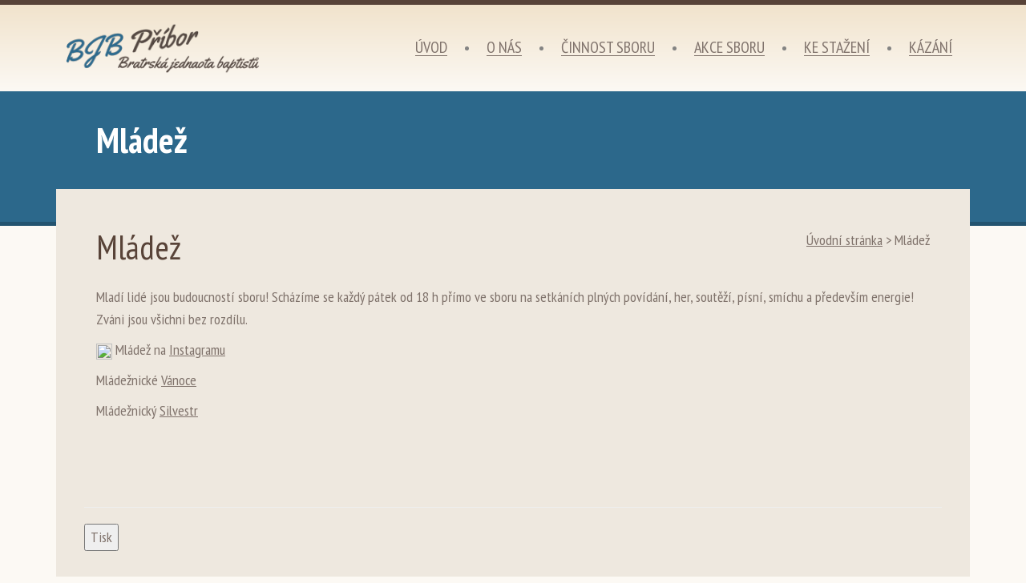

--- FILE ---
content_type: text/html
request_url: http://www.bjbpribor.cz/mladez
body_size: 4715
content:
<!doctype html>
<html>
<head>
    <meta charset="utf-8">
    				    <meta name="author" content="Ondřej Pavelka">
    <meta name="viewport" content="width=device-width, initial-scale=1.0">

    <link rel="shortcut icon" href="#">

    <!--<link href="http://fonts.googleapis.com/css?family=Yellowtail" rel="stylesheet" type="text/css">-->
    <link href="http://fonts.googleapis.com/css?family=PT+Sans+Narrow:400,700" rel="stylesheet" type="text/css">
    <link href="//netdna.bootstrapcdn.com/bootstrap/3.2.0/css/bootstrap.min.css" rel="stylesheet">
				<link rel="stylesheet" type="text/css" href="http://www.bjbpribor.cz/assets/libraries/font-awesome/css/font-awesome.min.css" media="screen, projection">
    <link rel="stylesheet" type="text/css" href="http://www.bjbpribor.cz/assets/libraries/rs-plugin/css/settings.css" media="screen, projection">
    <link rel="stylesheet" type="text/css" href="http://www.bjbpribor.cz/assets/css/ichurch.css" media="screen, projection">

				<link rel="stylesheet" type="text/css" href="http://www.bjbpribor.cz/assets/libraries/lightbox/dist/ekko-lightbox.min.css" >
				<link rel="stylesheet" type="text/css" href="http://www.bjbpribor.cz/assets/css/style.css" >
				
    <title>BJB Příbor | Mládež</title>
</head>

<body>

<div id="wrapper">
    <div class="header-wrapper">
        <div class="header">
            <div class="header-inner">
                <div class="container">
                    <a href="/" class="header-logo">
                        <img src="http://www.bjbpribor.cz/assets/img/logo.png" alt="BJB Příbor">
                    </a><!-- /.header-logo -->

                    <nav class="collapse navbar-collapse">
                        <ul class="header-nav nav navbar-nav">
																											<li class="menuparent"><a href="http://www.bjbpribor.cz/" title="Úvodní stránka" style="word-wrap:break-word;">Úvod</a></li><li class="menuparent"><a href="http://www.bjbpribor.cz/o-nas" title="Infomace o nás" style="word-wrap:break-word;">O nás</a><ul class="submenu"><li class="menuparent"><a href="http://www.bjbpribor.cz/kdo-jsme" title="Informace o tom, kdo jsme" style="word-wrap:break-word;">Kdo jsme</a></li><li class="menuparent"><a href="http://www.bjbpribor.cz/cemu-verime" title="Obsah naší víry" style="word-wrap:break-word;">Čemu věříme</a></li><li class="menuparent"><a href="http://www.bjbpribor.cz/vedeni-sboru" title="Vedení našeho sboru" style="word-wrap:break-word;">Vedení sboru</a></li><li class="menuparent"><a href="http://www.bjbpribor.cz/pracovnici-sboru" title="Dobrovolní pracovníci našeho sboru" style="word-wrap:break-word;">Pracovníci sboru</a></li><li class="menuparent"><a href="http://www.bjbpribor.cz/kontakty" title="Kontaktní informace" style="word-wrap:break-word;">Kontakty</a></li></ul></li><li class="menuparent"><a href="http://www.bjbpribor.cz/sluzby-a-aktivity" title="Činnosti, které ve sboru probíhají" style="word-wrap:break-word;">Činnost sboru</a><ul class="submenu"><li class="menuparent"><a href="http://www.bjbpribor.cz/bohosluzby" title="Informace o službě Bohu v našem sboru" style="word-wrap:break-word;">Bohoslužby</a></li><li class="menuparent"><a href="http://www.bjbpribor.cz/setkavani-nad-bibli" title="" style="word-wrap:break-word;">Setkávání nad Biblí</a></li><li class="menuparent"><a href="http://www.bjbpribor.cz/modlitebni-setkani" title="Setkání členů sboru na modlitbách " style="word-wrap:break-word;">Modlitební setkání</a></li><li class="menuparent"><a href="http://www.bjbpribor.cz/sluzba-detem" title="Služba dětem ve sboru a mimo sbor" style="word-wrap:break-word;">Služba dětem</a></li><li class="menuparent"><a href="http://www.bjbpribor.cz/setkani-statecne-zeny" title="Setkání žen nad Biblí a aktuálními tématy" style="word-wrap:break-word;">Statečné ženy</a></li><li class="menuparent"><a href="http://www.bjbpribor.cz/mladez" title="Akce a informace pro mládež nejen ze sboru" style="word-wrap:break-word;">Mládež</a></li><li class="menuparent"><a href="http://www.bjbpribor.cz/muzi-muzum" title="Setkání mužů, kteří chtějí být dobrými muži, manžely a otci" style="word-wrap:break-word;">Muži mužům</a></li><li class="menuparent"><a href="http://www.bjbpribor.cz/klub-pruzkumnik" title="Klub pro děti od 2 do 18 let" style="word-wrap:break-word;">Dorost klub Průzkumník</a></li></ul></li><li class="menuparent"><a href="http://www.bjbpribor.cz/akce-sboru" title="Akce sboru" style="word-wrap:break-word;">Akce sboru</a><ul class="submenu"><li class="menuparent"><a href="http://www.bjbpribor.cz/galerie" title="Galerie fotografií" style="word-wrap:break-word;">Galerie</a></li><li class="menuparent"><a href="http://www.bjbpribor.cz/novinky" title="Novinky sboru" style="word-wrap:break-word;">Novinky</a></li><li class="menuparent"><a href="http://www.bjbpribor.cz/clanky/probehle-akce" title="Všechny akce, které jsme pořádali" style="word-wrap:break-word;">Ze života sboru</a></li></ul></li><li class="menuparent"><a href="http://www.bjbpribor.cz/ke-stazeni" title="Různé články, kázání a pod. ke stažení" style="word-wrap:break-word;">Ke stažení</a><ul class="submenu"><li class="menuparent"><a href="http://www.bjbpribor.cz/clanky/clanky-k-zamysleni" title="Různé články k zamyšlení" style="word-wrap:break-word;">Zajímavé čteni</a></li><li class="menuparent"><a href="http://www.bjbpribor.cz/clanky/dokumenty-sboru" title="Různé dokumenty sboru" style="word-wrap:break-word;">Dokumenty sboru</a></li></ul></li><li class="menuparent"><a href="http://www.bjbpribor.cz/kazani" title="Kazání ke stažení" style="word-wrap:break-word;">Kázání</a></li>                        </ul>        
                    </nav><!-- /.navbar-collapse -->

                    <button type="button" class="navbar-toggle" data-toggle="collapse" data-target=".navbar-collapse">
                        <span class="sr-only">Navigace</span>
                        <span class="icon-bar"></span>
                        <span class="icon-bar"></span>
                        <span class="icon-bar"></span>
                    </button>            
                </div><!-- /.container -->                
            </div><!-- /.header-inner -->
        </div><!-- /.header -->
																<div class="heading">
            <div class="heading-inner">
                <div class="container">
                    <h1>Mládež</h1>                    
                </div><!-- /.container -->
            </div><!-- /.heading-inner -->
        </div><!-- /.heading -->
								    </div><!-- /.header-wrapper -->

    <div class="main-wrapper">
    
        <div class="container">
            <div class="main-inner">
                <div class="row">                    
                    <div class="content col-sm-12">
                        <div class="content-inner">
                            <span class="pull-right"><div class="breadcrums"><a href="http://www.bjbpribor.cz/">Úvodní stránka</a> &gt; Mládež</div></span>  
																										<h2 class="post-main-title">Mládež</h2>

                            <div class="row">
                                <div class="col-sm-12">
                                    <p>Mladí lidé jsou budoucností sboru! Scházíme se každý pátek od 18 h přímo ve sboru na setkáních plných povídání, her, soutěží, písní, smíchu a především energie! Zváni jsou všichni bez rozdílu. </p>
<p><img src="https://cdn.pixabay.com/photo/2016/08/09/17/52/instagram-1581266_1280.jpg" border="0" width="20" height="20" /> Mládež na <a href="https://www.instagram.com/mladez_bjb_pribor?utm_source=ig_web_button_share_sheet&igsh=ZDNlZDc0MzIxNw==">Instagramu</a></p>
<p>Mládežnické <a href="https://www.instagram.com/reel/C1k0aACNJIZ/?utm_source=ig_web_copy_link">Vánoce</a></p>
<p>Mládežnický <a href="https://www.instagram.com/reel/C1mNlIotcCH/?utm_source=ig_web_button_share_sheet&igsh=MTdlMjRlYjZlMQ==">Silvestr</a></p>
<p> </p>
<p> </p>                                </div>                                   
                            </div><!-- /.row -->
																												
																												<div class="row">
																																																												           
																												</div>
																												<div class="row">
																														<hr>
																														<input type="button" onClick="window.print()" value="Tisk"/>
																												</div>
																												
                        </div><!-- /.content-inner -->
                    </div><!-- /.content -->
                </div><!-- /.row -->
            </div><!-- /.main-inner -->
        </div><!-- /.main -->



								

   
    

       

        <!-- CHURCH EVENTS -->
        <div class="block-content">
            <div class="block-content-inner">
                <div class="container">
                    <div class="decorated-title">
                        <div class="decorated-title-inner">
                            <div class="rules"></div><!-- /.rules-->
                            <h2 class="title">Sborové novinky</h2>
                            <div class="rules"></div><!-- /.rules-->
                        </div><!-- /.decorated-title-inner -->
                    </div><!-- /.decorated-title -->            

                    <div class="row">
                        
																								
					<div class="col-sm-4">
							<div class="block">
									<div class="block-picture">
											<a href="http://www.bjbpribor.cz/novinky/vecer-chval-na-velky-patek-18425">
													<span class="block-picture-hover">
															<i class="fa fa-plus"></i>
													</span><!-- /.block-picture-hover -->
													 																				<img src="http://www.bjbpribor.cz/uploads/news/360_360/360_360_WhatsApp_Image_2025-04-11_at_11.21_.32_.jpeg" alt="" class="left" >
																										</a>
									</div><!-- /.block-picture -->  

									<div class="block-body">
											<div class="block-meta">
													<i class="fa fa-calendar"></i> 18/04/25 <span class="separator">|</span> 
													<i class="fa fa-clock-o"></i> 12:04:00											</div>

											<h3 class="block-title"><a href="http://www.bjbpribor.cz/novinky/vecer-chval-na-velky-patek-18425">Večer chval 18.4.25</a></h3>

											<p>Večer chval a Božího slova</p>
									</div><!-- /.block-body -->
							</div><!-- /.block -->
					</div><!-- /.col-sm-4 -->   
        

					<div class="col-sm-4">
							<div class="block">
									<div class="block-picture">
											<a href="http://www.bjbpribor.cz/novinky/noc-kostelu-23525">
													<span class="block-picture-hover">
															<i class="fa fa-plus"></i>
													</span><!-- /.block-picture-hover -->
													 																				<img src="http://www.bjbpribor.cz/uploads/news/360_360/360_360_WhatsApp_Image_2025-05-12_at_08.43_.25_.jpeg" alt="" class="left" >
																										</a>
									</div><!-- /.block-picture -->  

									<div class="block-body">
											<div class="block-meta">
													<i class="fa fa-calendar"></i> 23/05/25 <span class="separator">|</span> 
													<i class="fa fa-clock-o"></i> 12:05:00											</div>

											<h3 class="block-title"><a href="http://www.bjbpribor.cz/novinky/noc-kostelu-23525">Noc kostelů 23.5.25</a></h3>

											<p>Přijďte se podávat, jak to nás vypadá.</p>
									</div><!-- /.block-body -->
							</div><!-- /.block -->
					</div><!-- /.col-sm-4 -->   
        

					<div class="col-sm-4">
							<div class="block">
									<div class="block-picture">
											<a href="http://www.bjbpribor.cz/novinky/vajecina-na-mexiku-31525">
													<span class="block-picture-hover">
															<i class="fa fa-plus"></i>
													</span><!-- /.block-picture-hover -->
													 																				<img src="http://www.bjbpribor.cz/uploads/news/360_360/360_360_WhatsApp_Image_2025-05-27_at_08.00_.53_1.jpeg" alt="" class="left" >
																										</a>
									</div><!-- /.block-picture -->  

									<div class="block-body">
											<div class="block-meta">
													<i class="fa fa-calendar"></i> 31/05/25 <span class="separator">|</span> 
													<i class="fa fa-clock-o"></i> 12:05:00											</div>

											<h3 class="block-title"><a href="http://www.bjbpribor.cz/novinky/vajecina-na-mexiku-31525">Vaječina na Mexiku 31.5.25</a></h3>

											<p>Jste všichni srdečně zváni.</p>
									</div><!-- /.block-body -->
							</div><!-- /.block -->
					</div><!-- /.col-sm-4 -->   
        

        
        
       
																								                                               
                    </div><!-- /.row -->
                </div><!-- /.container -->
            </div><!-- /.block-content-inner -->
        </div><!-- /.block-content -->

        

    </div><!-- /.main-wrapper -->

    <div class="footer-wrapper">
        <div class="footer">
            <div class="footer-inner">
                <div class="footer-top">
                    <div class="footer-top-inner container">
                        <div class="row">
                            <div class="col-sm-4">
                                <div class="widget">
                                    <h2 class="widget-title">
                                        <img src="http://www.bjbpribor.cz/assets/img/logo-white.png" alt="BJB Příbor">
                                    </h2>
																																				<p>Náš sbor začal vznikat během roku 2003 za asistence amerického misionáře. Nejdříve jsme se scházeli v domácích skupinkách, potom asi rok v jedné ze tříd na ZŠ Dukelská. Později pak v pronajatých prostorách Dětské misie. To stále ještě jako „nezávislé společenství příborských křesťanů“. Více o nás se dočtete <a href="/o-nas">zde</a>.</p>
<p> </p>                                </div><!-- /.widget -->
                            </div><!-- /.col-sm-4 -->

																												<div class="col-sm-4">
                                <div class="widget">
                                    <h2 class="widget-title">Oblíbené odkazy</h2>
																																				<a class="badge" href="http://www.bjb.cz" target="_blank" title="Ústředí Bratrské jednoty baptistů">Bratrská jednota baptistů - ústředí</a><a class="badge" href="http://www.teenchallenge.cz" target="_blank" title="Osvědčený způsob boje proti drogám">Teen Challenge ČR</a><a class="badge" href="http://viafamilia.cz/" target="_blank" title="Občanské sdružení pro rodinu">Academia Via Familia z.s.</a><a class="badge" href="http://www.wordoflife.cz" target="_blank" title="Sdružení pro děti a mládež">Word of Life</a><a class="badge" href="http://www.detskamisie.cz" target="_blank" title="Sdružení pro misii mezi dětmi">Dětská misie</a>                                </div>
                            </div>
																												
																												<div class="col-sm-4">
                                <div class="widget">
                                    <h2 class="widget-title">Kontakt</h2>
																																				<h3>Sbor Bratrské jednoty baptistů v Příboře</h3>
<p>Frenštátská 166, 742 58  Příbor</p>
<p>e-mail: <a href="mailto:bjbpribor@gmail.com">bjbpribor@gmail.com</a></p>
<p>Kontaktní tel: 605 264 046, 739 449 699, 737 568 554</p>
<p>Podrobnější kontakty a mapu najdete <a href="/kontakty">zde</a>.</p>
<p> </p>
<noscript><img src="https://toplist.cz/count.asp?id=1839809&njs=1" border="0"
alt="TOPlist" width="88" height="31"/></noscript>
<p> </p>                                </div>
                            </div>
                        </div><!-- /.row -->
                    </div><!-- /.footer-top-inner -->
                </div><!-- /.footer-top -->

                <div class="footer-bottom">
                    <div class="footer-bottom-inner container">
                        <div class="footer-bottom-left">
                            <p>
                                <span class="color-secondary">Copyright &copy; 2026 BJB Příbor</span> 
																																Vytvořilo studio <a href="www.lifepress.cz">Lifepress</a>
                            </p>
                        </div><!-- /.footer-bottom-left-->

                        <div class="footer-bottom-right">
                            <div class="social">
                                <h2>Najdete nás na Facebooku!</h2>
                                <ul>
                                    <li><a href="https://www.facebook.com/bjbpribor/"><i class="fa fa-facebook"></i></a></li>
                                </ul>
                            </div><!-- /.social -->
                        </div><!-- /.footer-bottom-right -->
                    </div><!-- /.footer-bottom-inner -->
                </div><!-- /.footer-bottom -->
            </div><!-- /.footer-inner -->
        </div><!-- /.footer -->
    </div><!-- /.footer-wrapper -->
</div><!-- /#wrapper -->

<script type="text/javascript" src="http://www.bjbpribor.cz/assets/js/jquery.js"></script>
<script type="text/javascript" src="http://www.bjbpribor.cz/assets/js/kinetic.js"></script>
<script type="text/javascript" src="http://www.bjbpribor.cz/assets/js/jquery.viewport.min.js"></script>
<script type="text/javascript" src="http://www.bjbpribor.cz/assets/libraries/jquery-final-countdown/jquery.final-countdown.js"></script>
<script type="text/javascript" src="http://www.bjbpribor.cz/assets/libraries/bootstrap-sass/vendor/assets/javascripts/bootstrap/carousel.js"></script>
<script type="text/javascript" src="http://www.bjbpribor.cz/assets/libraries/bootstrap-sass/vendor/assets/javascripts/bootstrap/collapse.js"></script>
<script type="text/javascript" src="http://www.bjbpribor.cz/assets/libraries/bootstrap-sass/vendor/assets/javascripts/bootstrap/transition.js"></script>
<script type="text/javascript" src="http://www.bjbpribor.cz/assets/libraries/rs-plugin/js/jquery.themepunch.plugins.min.js"></script>
<script type="text/javascript" src="http://www.bjbpribor.cz/assets/libraries/rs-plugin/js/jquery.themepunch.revolution.min.js"></script>
<script type="text/javascript" src="http://www.bjbpribor.cz/assets/libraries/jquery-smooth-scroll/src/jquery.smooth-scroll.js"></script>
<script type="text/javascript" src="http://www.bjbpribor.cz/assets/js/ichurch.js"></script>

<script src="//netdna.bootstrapcdn.com/bootstrap/3.1.0/js/bootstrap.min.js"></script>
<script type="text/javascript" src="http://www.bjbpribor.cz/assets/libraries/lightbox/dist/ekko-lightbox.js"></script>

<script type="text/javascript">
            $(document).ready(function ($) {
                // delegate calls to data-toggle="lightbox"
                $(document).delegate('*[data-toggle="lightbox"]:not([data-gallery="navigateTo"])', 'click', function(event) {
                    event.preventDefault();
                    return $(this).ekkoLightbox({
                        onShown: function() {
                            if (window.console) {
                                return console.log('Checking our the events huh?');
                            }
                        },
						onNavigate: function(direction, itemIndex) {
                            if (window.console) {
                                return console.log('Navigating '+direction+'. Current item: '+itemIndex);
                            }
						}
                    });
                });

                //Programatically call
                $('#open-image').click(function (e) {
                    e.preventDefault();
                    $(this).ekkoLightbox();
                });
                $('#open-youtube').click(function (e) {
                    e.preventDefault();
                    $(this).ekkoLightbox();
                });

				// navigateTo
                $(document).delegate('*[data-gallery="navigateTo"]', 'click', function(event) {
                    event.preventDefault();
                    return $(this).ekkoLightbox({
                        onShown: function() {

							var a = this.modal_content.find('.modal-footer a');
							if(a.length > 0) {

								a.click(function(e) {

									e.preventDefault();
									this.navigateTo(2);

								}.bind(this));

							}

                        }
                    });
                });


            });
        </script>

</body>
</html>




--- FILE ---
content_type: text/css
request_url: http://www.bjbpribor.cz/assets/css/style.css
body_size: 684
content:
.event-countdown-title {
  font-family: 'PT Sans Narrow', Arial, sans-serif;
  font-size: 46px;
  margin-bottom: 14px;
  margin-top: 14px;
}

h2,h3 {
	font-family: 'PT Sans Narrow', Arial, sans-serif;
}

/* blue - 2c688b */

.background-primary {
	background-color: #2c688b;
}


.tp-bannertimer {
	background-color: #194259;
}


.color-secondary {
	color: #1b71a3;
}

.footer-bottom-left:before {
	background-color: #2c688b;
}


.btn.darker {
	background-color: #1b71a3 !important
}

.btn.darker:hover {
	background-color: #2c7dac !important
}

.header-nav .submenu {
	background-color: #2c688b;
}

.decorated-title {
	margin-top: 10px;
}




.block-body p {
	padding-bottom: 10px;
}


--- FILE ---
content_type: application/javascript
request_url: http://www.bjbpribor.cz/assets/libraries/jquery-final-countdown/jquery.final-countdown.js
body_size: 8992
content:
/*!
 * jQuery Final Countdown
 *
 * @author Pragmatic Mates, http://pragmaticmates.com
 * @license GPL 2
 * @link https://github.com/PragmaticMates/jquery-final-countdown
 */

(function ($) {
    var settings;
    var timer;

    var circleSeconds;
    var circleMinutes;
    var circleHours;
    var circleDays;

    var layerSeconds;
    var layerMinutes;
    var layerHours;
    var layerDays;

    var element;
    var callbackFunction;

    $.fn.final_countdown = function(options, callback) {
        element = $(this);

        var defaults = $.extend({
            start: '1362139200',
            end: '1388461320',
            now: '1387461319',
            selectors: {
                value_seconds: '.clock-seconds .val',
                canvas_seconds: 'canvas_seconds',
                value_minutes: '.clock-minutes .val',
                canvas_minutes: 'canvas_minutes',
                value_hours: '.clock-hours .val',
                canvas_hours: 'canvas_hours',
                value_days: '.clock-days .val',
                canvas_days: 'canvas_days'
            },
            seconds: {
                borderColor: '#7995D5',
                borderWidth: '6'
            },
            minutes: {
                borderColor: '#ACC742',
                borderWidth: '6'
            },
            hours: {
                borderColor: '#ECEFCB',
                borderWidth: '6'
            },
            days: {
                borderColor: '#FF9900',
                borderWidth: '6'
            }
        }, options);

        settings = $.extend({}, defaults, options);

        if (typeof callback == 'function') { // make sure the callback is a function
            callbackFunction = callback;        
        }

        responsive();
        dispatchTimer();
        prepareCounters();
        startCounters();                        
    };

    function responsive() {
        $(window).load(updateCircles);
        $(window).on('redraw', function() { 
            switched = false; 
            updateCircles(); 
        }); 
        $(window).on('resize', updateCircles);
    }

    function updateCircles() {     
        layerSeconds.draw();
        layerMinutes.draw();
        layerHours.draw();
        layerDays.draw();
    }

    function convertToDeg(degree) {
        return (Math.PI/180)*degree - (Math.PI/180)*90
    }

    function dispatchTimer() {
        timer = {
            total: Math.floor((settings.end - settings.start) / 86400),
            days: Math.floor((settings.end - settings.now ) / 86400),
            hours: 24 - Math.floor(((settings.end - settings.now) % 86400) / 3600),
            minutes: 60 - Math.floor((((settings.end - settings.now) % 86400) % 3600) / 60),
            seconds: 60 - Math.floor((((settings.end - settings.now) % 86400) % 3600) % 60 )
        }
    }

    function prepareCounters() {
        // Seconds
        var seconds_width = $('#' + settings.selectors.canvas_seconds).width()
        var secondsStage = new Kinetic.Stage({
            container: settings.selectors.canvas_seconds,
            width: seconds_width,
            height: seconds_width
        });        

        circleSeconds = new Kinetic.Shape({
            drawFunc: function(context) {     
            	var seconds_width = $('#' + settings.selectors.canvas_seconds).width()                
                var radius = seconds_width / 2 - settings.seconds.borderWidth / 2;
                var x = seconds_width / 2;
                var y = seconds_width / 2;     

                context.beginPath();
                context.arc(x, y, radius, convertToDeg(0), convertToDeg(timer.seconds * 6));                                
                context.fillStrokeShape(this);

                $(settings.selectors.value_seconds).html(60 - timer.seconds);
            },
            stroke: settings.seconds.borderColor,
            strokeWidth: settings.seconds.borderWidth            
        });

        layerSeconds = new Kinetic.Layer();
        layerSeconds.add(circleSeconds);
        secondsStage.add(layerSeconds);

        // Minutes
        var minutes_width = $('#' + settings.selectors.canvas_minutes).width();        
        var minutesStage = new Kinetic.Stage({
            container: settings.selectors.canvas_minutes,
            width: minutes_width,
            height: minutes_width
        });

        circleMinutes = new Kinetic.Shape({
            drawFunc: function(context) {     
            	var minutes_width = $('#' + settings.selectors.canvas_minutes).width();        
                var radius = minutes_width / 2 - settings.minutes.borderWidth / 2;
                var x = minutes_width / 2;
                var y = minutes_width / 2;

                context.beginPath();
                context.arc(x, y, radius, convertToDeg(0), convertToDeg(timer.minutes * 6));
                context.fillStrokeShape(this);

                $(settings.selectors.value_minutes).html(60 - timer.minutes);

            },
            stroke: settings.minutes.borderColor,
            strokeWidth: settings.minutes.borderWidth
        });

        layerMinutes = new Kinetic.Layer();
        layerMinutes.add(circleMinutes);
        minutesStage.add(layerMinutes);

        // Hours
        var hours_width = $('#' + settings.selectors.canvas_hours).width();
        var hoursStage = new Kinetic.Stage({
            container: settings.selectors.canvas_hours,
            width: hours_width,
            height: hours_width
        });

        circleHours = new Kinetic.Shape({
            drawFunc: function(context) {
            	var hours_width = $('#' + settings.selectors.canvas_hours).width();
                var radius = hours_width / 2 - settings.hours.borderWidth/2;
                var x = hours_width / 2;
                var y = hours_width / 2;

                context.beginPath();                
                context.arc(x, y, radius, convertToDeg(0), convertToDeg(timer.hours * 360 / 24));
                context.fillStrokeShape(this);

                $(settings.selectors.value_hours).html(24 - timer.hours);

            },
            stroke: settings.hours.borderColor,
            strokeWidth: settings.hours.borderWidth
        });

        layerHours = new Kinetic.Layer();
        layerHours.add(circleHours);
        hoursStage.add(layerHours);

        // Days
        var days_width = $('#' + settings.selectors.canvas_days).width();
        var daysStage = new Kinetic.Stage({
            container: settings.selectors.canvas_days,
            width: days_width,
            height: days_width
        });

        circleDays = new Kinetic.Shape({
            drawFunc: function(context) {                
            	var days_width = $('#' + settings.selectors.canvas_days).width();
                var radius = days_width/2 - settings.days.borderWidth/2;
                var x = days_width / 2;
                var y = days_width / 2;                
                

                context.beginPath();
                
                if (timer.total == 0) {                    
                    context.arc(x, y, radius, convertToDeg(0), convertToDeg(360));
                } else {
                    context.arc(x, y, radius, convertToDeg(0), convertToDeg((360 / timer.total) * (timer.total - timer.days)));
                }
                context.fillStrokeShape(this);

                $(settings.selectors.value_days).html(timer.days);

            },
            stroke: settings.days.borderColor,
            strokeWidth: settings.days.borderWidth
        });

        layerDays = new Kinetic.Layer();
        layerDays.add(circleDays);
        daysStage.add(layerDays);
    }

    function startCounters() {        
        var interval = setInterval( function() {                        
            if (timer.seconds > 59 ) {
                if (60 - timer.minutes == 0 && 24 - timer.hours == 0 && timer.days == 0) {
                    clearInterval(interval);
                    callbackFunction.call(this); // brings the scope to the callback
                    return;
                }

                timer.seconds = 1;

                if (timer.minutes > 59) {
                    timer.minutes = 1;
                    layerMinutes.draw();
                    if (timer.hours > 23) {
                        timer.hours = 1;
                        if (timer.days > 0) {
                            timer.days--;
                            layerDays.draw();
                        }
                    } else {                        
                        timer.hours++;
                    }                    
                    layerHours.draw()
                } else {
                    timer.minutes++;
                }

                layerMinutes.draw();
            } else {            
                timer.seconds++;
            }

            layerSeconds.draw();
        }, 1000);
    }
})(jQuery);

--- FILE ---
content_type: application/javascript
request_url: http://www.bjbpribor.cz/assets/js/ichurch.js
body_size: 2562
content:
$(document).ready(function() {
	'use strict';

	/******************************************************************************
	 * VIEWPORT
	 ******************************************************************************/
 	checkViewPort();
    $(window).scroll(function () {
        checkViewPort();
    });

    function checkViewPort() {
        var link = '';
        var inview = $('.block-content:in-viewport:first').attr('id');
        var menuItems = $('.navbar-nav li');
        menuItems.each(function() {
        	var current_link = $('a', this);

            if (current_link.attr('href') == '#' + inview) {
            	current_link.parent().parent().find('li').removeClass('active');
                current_link.parent().addClass('active');                
            }
        });       
    }
    
	/******************************************************************************
	 * SMOOTH SCROLLING
	 ******************************************************************************/
	$('.navbar-nav a').smoothScroll({
		speed: 1000,
		offset: -75
	});

	/**********************************************
	 * FINAL COUNTDOWN
	 **********************************************/
	if ($('.countdown-container').length !== 0) {
	 	$('.countdown').final_countdown({		
	        seconds: {
	            borderColor: '#f7941d',
	            borderWidth: '6'
	        },
	        minutes: {
	            borderColor: '#f7941d',
	            borderWidth: '6'
	        },
	        hours: {
	            borderColor: '#f7941d',
	            borderWidth: '6'
	        },
	        days: {
	            borderColor: '#f7941d',
	            borderWidth: '6'
	        } 		
	 	}, function() {
	 		$('.countdown-container').fadeOut(1000, function() {
	 			$(this).remove();
	 			$('.countdown-finish').fadeIn(1000);
	 		});
	 	});
 	}

	/******************************************************************************
	 * REVOLUTION SLIDER
	 ******************************************************************************/
	$('.rs-banner').revolution({
		delay: 5000,
		startwidth: 1170,
		startheight: 550,
		hideThumbs: 10,
		forceFullWidth:"on"
	});

	/******************************************************************************
	 * STICKY HEADER
	 ******************************************************************************/	 
	if ($('body').hasClass('apply-sticky-header')) {
		$(window).scroll(function () { 
			if ($(this).scrollTop() > 0) {
				$('body').addClass('sticky-header');
			} else {
				$('body').removeClass('sticky-header');
			}
		});
	}	
});